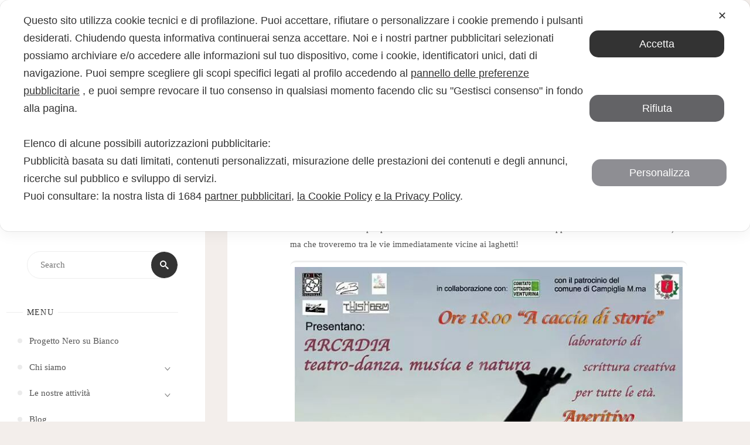

--- FILE ---
content_type: text/html; charset=UTF-8
request_url: https://www.progettonerosubianco.it/workshop-a-caccia-di-storie-ad-arcadia-il-24-luglio/
body_size: 20341
content:
<!DOCTYPE html>
<html lang="it-IT">
<head>
<meta name="viewport" content="width=device-width, user-scalable=yes, initial-scale=1.0">
<meta http-equiv="X-UA-Compatible" content="IE=edge" /><meta charset="UTF-8">
<link rel="profile" href="http://gmpg.org/xfn/11">
<link rel="pingback" href="https://www.progettonerosubianco.it/xmlrpc.php">
<script class="map_advanced_shield" type="text/javascript" data-no-minify="1" data-no-optimize="1" data-no-defer="1" consent-skip-blocker="1" nowprocket data-cfasync="false">
var map_full_config={"config_origin":"myagileprivacy_native","mapx_ga4":0,"map_wl":0,"map_js_basedirectory":"https:\/\/www.progettonerosubianco.it\/wp-content\/plugins\/myagileprivacy\/local-cache\/my-agile-privacy\/","map_lang_code":"it","cookie_reset_timestamp":null,"cookie_api_key_remote_id_map_active":{"googlefonts":"map_cookie_33","gravatar":"map_cookie_400"},"cookie_api_key_remote_id_map_detectable":{"my_agile_pixel_ga":"map_cookie_407","google_tag_manager":"map_cookie_30","stape":"map_cookie_469","akamai":"map_cookie_79","ally_widget":"map_cookie_478","burst_statistics":"map_cookie_479","cloudinary":"map_cookie_446","font_awesome":"map_cookie_385","matomo_cloud":"map_cookie_405","matomo_on_premise":"map_cookie_404","quic_cloud":"map_cookie_435","stripe":"map_cookie_388","tabnav":"map_cookie_480","vimeo":"map_cookie_31","vik_booking":"map_cookie_420","youtube":"map_cookie_25","google_analytics":"map_cookie_15","microsoft_ads":"map_cookie_66","active_campaign_site_tracking":"map_cookie_390","addtoany":"map_cookie_27","adobe_analytics":"map_cookie_86","adobe_fonts":"map_cookie_447","adroll":"map_cookie_96","amazon_advertising":"map_cookie_393","apple_pay":"map_cookie_442","sendinblue":"map_cookie_121","calendly":"map_cookie_403","capterra_badge":"map_cookie_454","capterra_tracking":"map_cookie_455","cleantalk":"map_cookie_461","climate_levels":"map_cookie_433","cloudflare_turnstile":"map_cookie_473","cloudflare_web_analytics":"map_cookie_439","crazyegg":"map_cookie_54","criteo":"map_cookie_9","disqus":"map_cookie_2","elfsight_widget":"map_cookie_476","facebook_messenger":"map_cookie_384","facebook_remarketing":"map_cookie_43","fareharbor":"map_cookie_453","feedaty_widget":"map_cookie_460","getresponse":"map_cookie_163","google_audience_manager_audience_extension":"map_cookie_100","google_adsense":"map_cookie_12","google_maps":"map_cookie_17","google_oauth":"map_cookie_481","google_pay":"map_cookie_443","google_recaptcha":"map_cookie_74","google_translate_widget":"map_cookie_417","hcaptcha":"map_cookie_437","hearthis_widget":"map_cookie_457","hotel_cc":"map_cookie_434","hoteldoor":"map_cookie_471","hotjar":"map_cookie_136","hubspot_analytics":"map_cookie_283","hubspot_crm":"map_cookie_450","jetpack":"map_cookie_392","klaviyo":"map_cookie_463","sitewit":"map_cookie_448","landbot":"map_cookie_431","leadchampion":"map_cookie_472","leadforensics":"map_cookie_440","leadfeeder_tracking":"map_cookie_418","lead_rebel":"map_cookie_449","linkedin_ads":"map_cookie_396","linkedin":"map_cookie_382","livechat":"map_cookie_42","madeep":"map_cookie_413","mailchimp_widget":"map_cookie_317","metricool":"map_cookie_419","microsoft_clarity":"map_cookie_387","monetyzer":"map_cookie_428","google_ads":"map_cookie_29","mr_preno":"map_cookie_414","my_agile_pixel_fbq":"map_cookie_408","my_agile_pixel_tiktok":"map_cookie_409","Nexi":"map_cookie_445","nytroseo":"map_cookie_475","octorate":"map_cookie_412","onesignal":"map_cookie_430","open_street_map":"map_cookie_436","outbrain":"map_cookie_210","pinterest_conversion_tag":"map_cookie_395","plerdy":"map_cookie_464","poinzilla":"map_cookie_465","paypal":"map_cookie_172","shopify_button":"map_cookie_458","linkedin_widget":"map_cookie_6","facebook_like":"map_cookie_3","twitter_widget":"map_cookie_5","pinterest_social_widget":"map_cookie_422","quantcast":"map_cookie_429","tik_tok":"map_cookie_406","rolex":"map_cookie_432","satispay":"map_cookie_444","scalapay_widget":"map_cookie_470","sentry":"map_cookie_438","shinystat":"map_cookie_24","simplybook":"map_cookie_425","sitebehaviour":"map_cookie_466","smartsuppchat":"map_cookie_424","smoobu_widget":"map_cookie_474","snazzy_maps":"map_cookie_423","soundcloud_widget":"map_cookie_401","statcounter":"map_cookie_462","bdow_all":"map_cookie_451","survey_monkey":"map_cookie_158","taboola":"map_cookie_220","tawkto_widget":"map_cookie_150","teads_pixel":"map_cookie_456","tik_tok_analytics":"map_cookie_452","triptease":"map_cookie_399","trustindex_widget":"map_cookie_459","trustpilot_widget":"map_cookie_397","vdo_ai":"map_cookie_441","ve_interactive":"map_cookie_398","visitortracking":"map_cookie_467","localweb_messenger":"map_cookie_410","activecampaign_widget":"map_cookie_415","google_form_widget":"map_cookie_477","widget_instagram":"map_cookie_47","widget_jotform":"map_cookie_164","mailerlite_widget":"map_cookie_416","mapbox":"map_cookie_301","spotify_widget":"map_cookie_308","tidio_chat":"map_cookie_391","wisernotify":"map_cookie_468","wistia":"map_cookie_302","yandex_metrica":"map_cookie_389","zemanta":"map_cookie_427"},"cookie_api_key_remote_id_map_blocked_without_notification":[],"map_cookies_always_allowed":[],"cookie_api_key_friendly_name_map":{"googlefonts":{"desc":"Google Fonts","is_necessary":true},"gravatar":{"desc":"Gravatar","is_necessary":true},"my_agile_pixel_ga":{"desc":"My Agile Pixel &#8211; Google Analytics","is_necessary":true},"google_tag_manager":{"desc":"Google Tag Manager","is_necessary":true},"stape":{"desc":"Stape","is_necessary":true},"akamai":{"desc":"Akamai Content Delivery Network","is_necessary":true},"ally_widget":{"desc":"Ally","is_necessary":true},"burst_statistics":{"desc":"Burst Statistics","is_necessary":true},"cloudinary":{"desc":"Cloudinary","is_necessary":true},"font_awesome":{"desc":"Font Awesome","is_necessary":true},"matomo_cloud":{"desc":"Matomo (Cloud)","is_necessary":true},"matomo_on_premise":{"desc":"Matomo (On Premise)","is_necessary":true},"quic_cloud":{"desc":"QUIC.cloud","is_necessary":true},"stripe":{"desc":"Stripe","is_necessary":true},"tabnav":{"desc":"tabnav","is_necessary":true},"vimeo":{"desc":"Video Vimeo","is_necessary":true},"vik_booking":{"desc":"Vik Booking","is_necessary":true},"youtube":{"desc":"Widget Video YouTube","is_necessary":true},"google_analytics":{"desc":"Google Analytics","is_necessary":true},"microsoft_ads":{"desc":"Microsoft Advertising","is_necessary":true},"active_campaign_site_tracking":{"desc":"ActiveCampaign Site Tracking","is_necessary":true},"addtoany":{"desc":"AddToAny","is_necessary":true},"adobe_analytics":{"desc":"Adobe Analytics","is_necessary":true},"adobe_fonts":{"desc":"Adobe Fonts","is_necessary":true},"adroll":{"desc":"AdRoll","is_necessary":true},"amazon_advertising":{"desc":"Amazon Advertising","is_necessary":true},"apple_pay":{"desc":"Apple Pay","is_necessary":true},"sendinblue":{"desc":"Brevo","is_necessary":true},"calendly":{"desc":"Calendly Widget","is_necessary":true},"capterra_badge":{"desc":"Capterra Badge","is_necessary":true},"capterra_tracking":{"desc":"Capterra Tracking","is_necessary":true},"cleantalk":{"desc":"CleanTalk","is_necessary":true},"climate_levels":{"desc":"Climate Levels","is_necessary":true},"cloudflare_turnstile":{"desc":"Cloudflare Turnstile","is_necessary":true},"cloudflare_web_analytics":{"desc":"Cloudflare Web Analytics","is_necessary":true},"crazyegg":{"desc":"Crazy Egg","is_necessary":true},"criteo":{"desc":"Criteo","is_necessary":true},"disqus":{"desc":"Disqus","is_necessary":true},"elfsight_widget":{"desc":"Elfsight Widget","is_necessary":true},"facebook_messenger":{"desc":"Facebook Messenger Chat","is_necessary":true},"facebook_remarketing":{"desc":"Facebook Remarketing","is_necessary":true},"fareharbor":{"desc":"FareHarbor","is_necessary":true},"feedaty_widget":{"desc":"Feedaty widget","is_necessary":true},"getresponse":{"desc":"GetResponse","is_necessary":true},"google_audience_manager_audience_extension":{"desc":"Google Ad Manager Audience Extension","is_necessary":true},"google_adsense":{"desc":"Google AdSense","is_necessary":true},"google_maps":{"desc":"Google Maps widget","is_necessary":true},"google_oauth":{"desc":"Google OAuth","is_necessary":true},"google_pay":{"desc":"Google Pay","is_necessary":true},"google_recaptcha":{"desc":"Google reCAPTCHA","is_necessary":true},"google_translate_widget":{"desc":"Google Translate Widget","is_necessary":true},"hcaptcha":{"desc":"hCaptcha","is_necessary":true},"hearthis_widget":{"desc":"hearthis.at Widget","is_necessary":true},"hotel_cc":{"desc":"Hotel.cc","is_necessary":true},"hoteldoor":{"desc":"Hoteldoor","is_necessary":true},"hotjar":{"desc":"Hotjar Heat Maps &amp; Recordings","is_necessary":true},"hubspot_analytics":{"desc":"HubSpot Analytics","is_necessary":true},"hubspot_crm":{"desc":"HubSpot CRM","is_necessary":true},"jetpack":{"desc":"Jetpack","is_necessary":true},"klaviyo":{"desc":"Klaviyo","is_necessary":true},"sitewit":{"desc":"Kliken (Sitewit)","is_necessary":true},"landbot":{"desc":"Landbot","is_necessary":true},"leadchampion":{"desc":"Lead Champion","is_necessary":true},"leadforensics":{"desc":"Lead Forensics","is_necessary":true},"leadfeeder_tracking":{"desc":"Leadfeeder Tracking","is_necessary":true},"lead_rebel":{"desc":"leadREBEL","is_necessary":true},"linkedin_ads":{"desc":"LinkedIn Ads","is_necessary":true},"linkedin":{"desc":"LinkedIn Insight Tag","is_necessary":true},"livechat":{"desc":"LiveChat Widget","is_necessary":true},"madeep":{"desc":"Madeep","is_necessary":true},"mailchimp_widget":{"desc":"MailChimp Widget","is_necessary":true},"metricool":{"desc":"Metricool","is_necessary":true},"microsoft_clarity":{"desc":"Microsoft Clarity","is_necessary":true},"monetyzer":{"desc":"Monetyzer","is_necessary":true},"google_ads":{"desc":"Monitoraggio conversioni di Google Ads","is_necessary":true},"mr_preno":{"desc":"Mr PRENO","is_necessary":true},"my_agile_pixel_fbq":{"desc":"My Agile Pixel &#8211; Facebook Remarketing","is_necessary":true},"my_agile_pixel_tiktok":{"desc":"My Agile Pixel &#8211; TikTok Pixel","is_necessary":true},"Nexi":{"desc":"Nexi","is_necessary":true},"nytroseo":{"desc":"Nytro Seo","is_necessary":true},"octorate":{"desc":"Octorate","is_necessary":true},"onesignal":{"desc":"OneSignal","is_necessary":true},"open_street_map":{"desc":"Open Street Map","is_necessary":true},"outbrain":{"desc":"Outbrain","is_necessary":true},"pinterest_conversion_tag":{"desc":"Pinterest Conversion Tag","is_necessary":true},"plerdy":{"desc":"Plerdy","is_necessary":true},"poinzilla":{"desc":"Poinzilla","is_necessary":true},"paypal":{"desc":"Pulsante e widget di PayPal","is_necessary":true},"shopify_button":{"desc":"Pulsante e widget di Shopify","is_necessary":true},"linkedin_widget":{"desc":"Pulsante e widget sociali di Linkedin","is_necessary":true},"facebook_like":{"desc":"Pulsante Mi Piace e widget sociali di Facebook","is_necessary":true},"twitter_widget":{"desc":"Pulsante Tweet e widget sociali di Twitter &#8211; X","is_necessary":true},"pinterest_social_widget":{"desc":"Pulsante \u201cPin it\u201d e widget sociali di Pinterest","is_necessary":true},"quantcast":{"desc":"Quantcast Advertise","is_necessary":true},"tik_tok":{"desc":"Remarketing TikTok","is_necessary":true},"rolex":{"desc":"Rolex","is_necessary":true},"satispay":{"desc":"Satispay","is_necessary":true},"scalapay_widget":{"desc":"Scalapay","is_necessary":true},"sentry":{"desc":"Sentry","is_necessary":true},"shinystat":{"desc":"ShinyStat","is_necessary":true},"simplybook":{"desc":"SimplyBook","is_necessary":true},"sitebehaviour":{"desc":"SiteBehaviour","is_necessary":true},"smartsuppchat":{"desc":"Smartsupp","is_necessary":true},"smoobu_widget":{"desc":"Smoobu","is_necessary":true},"snazzy_maps":{"desc":"Snazzy Maps","is_necessary":true},"soundcloud_widget":{"desc":"SoundCloud Widget","is_necessary":true},"statcounter":{"desc":"Statcounter","is_necessary":true},"bdow_all":{"desc":"SumoMe \/ Bdow","is_necessary":true},"survey_monkey":{"desc":"SurveyMonkey Widget","is_necessary":true},"taboola":{"desc":"Taboola","is_necessary":true},"tawkto_widget":{"desc":"Tawk.to Widget","is_necessary":true},"teads_pixel":{"desc":"Teads Universal Pixel","is_necessary":true},"tik_tok_analytics":{"desc":"TikTok Analytics","is_necessary":true},"triptease":{"desc":"Triptease.io","is_necessary":true},"trustindex_widget":{"desc":"Trustindex widget","is_necessary":true},"trustpilot_widget":{"desc":"TrustPilot widget","is_necessary":true},"vdo_ai":{"desc":"Vdo.ai","is_necessary":true},"ve_interactive":{"desc":"Ve Interactive","is_necessary":true},"visitortracking":{"desc":"VisitorTracking","is_necessary":true},"localweb_messenger":{"desc":"Web Instant Messenger","is_necessary":true},"activecampaign_widget":{"desc":"Widget ActiveCampaign","is_necessary":true},"google_form_widget":{"desc":"Widget Google Form","is_necessary":true},"widget_instagram":{"desc":"Widget Instagram","is_necessary":true},"widget_jotform":{"desc":"Widget JotForm","is_necessary":true},"mailerlite_widget":{"desc":"Widget MailerLite","is_necessary":true},"mapbox":{"desc":"Widget Mapbox","is_necessary":true},"spotify_widget":{"desc":"Widget Spotify","is_necessary":true},"tidio_chat":{"desc":"Widget Tidio Live Chat","is_necessary":true},"wisernotify":{"desc":"Wisernotify","is_necessary":true},"wistia":{"desc":"Wistia","is_necessary":true},"yandex_metrica":{"desc":"Yandex Metrica","is_necessary":true},"zemanta":{"desc":"Zemanta","is_necessary":true}},"cookie_api_key_not_to_block":[],"enforce_youtube_privacy":0,"enforce_youtube_privacy_v2":0,"video_advanced_privacy":1,"manifest_assoc":{"purposes-lv.json":{"filename":"purposes-lv-1.0.22.json","version":"1.0.22"},"cookie-shield.js":{"filename":"cookie-shield-1.3.69.js","version":"1.3.69"},"purposes-sr.json":{"filename":"purposes-sr-1.0.22.json","version":"1.0.22"},"purposes-nl.json":{"filename":"purposes-nl-1.0.22.json","version":"1.0.22"},"common-tr.json":{"filename":"common-tr-1.0.22.json","version":"1.0.22"},"common-no.json":{"filename":"common-no-1.0.22.json","version":"1.0.22"},"purposes-de.json":{"filename":"purposes-de-1.0.22.json","version":"1.0.22"},"purposes-cs.json":{"filename":"purposes-cs-1.0.22.json","version":"1.0.22"},"common-sq.json":{"filename":"common-sq-1.0.22.json","version":"1.0.22"},"common-hr.json":{"filename":"common-hr-1.0.22.json","version":"1.0.22"},"common-bg.json":{"filename":"common-bg-1.0.22.json","version":"1.0.22"},"purposes-bs.json":{"filename":"purposes-bs-1.0.22.json","version":"1.0.22"},"common-sl.json":{"filename":"common-sl-1.0.22.json","version":"1.0.22"},"common-el.json":{"filename":"common-el-1.0.22.json","version":"1.0.22"},"purposes-sv.json":{"filename":"purposes-sv-1.0.22.json","version":"1.0.22"},"purposes-ca.json":{"filename":"purposes-ca-1.0.22.json","version":"1.0.22"},"common-mk.json":{"filename":"common-mk-1.0.22.json","version":"1.0.22"},"common-ro.json":{"filename":"common-ro-1.0.22.json","version":"1.0.22"},"purposes-uk.json":{"filename":"purposes-uk-1.0.22.json","version":"1.0.22"},"purposes-sl.json":{"filename":"purposes-sl-1.0.22.json","version":"1.0.22"},"common-da.json":{"filename":"common-da-1.0.22.json","version":"1.0.22"},"purposes-es.json":{"filename":"purposes-es-1.0.22.json","version":"1.0.22"},"purposes-et.json":{"filename":"purposes-et-1.0.22.json","version":"1.0.22"},"purposes-no.json":{"filename":"purposes-no-1.0.22.json","version":"1.0.22"},"common-it.json":{"filename":"common-it-1.0.22.json","version":"1.0.22"},"purposes-da.json":{"filename":"purposes-da-1.0.22.json","version":"1.0.22"},"common-es.json":{"filename":"common-es-1.0.22.json","version":"1.0.22"},"purposes-hu.json":{"filename":"purposes-hu-1.0.22.json","version":"1.0.22"},"purposes-pl.json":{"filename":"purposes-pl-1.0.22.json","version":"1.0.22"},"purposes-el.json":{"filename":"purposes-el-1.0.22.json","version":"1.0.22"},"MyAgilePrivacyIabTCF.js":{"filename":"MyAgilePrivacyIabTCF-1.0.22.js","version":"1.0.22"},"common-nl.json":{"filename":"common-nl-1.0.22.json","version":"1.0.22"},"purposes-fi.json":{"filename":"purposes-fi-1.0.22.json","version":"1.0.22"},"common-en.json":{"filename":"common-en-1.0.22.json","version":"1.0.22"},"purposes-pt.json":{"filename":"purposes-pt-1.0.22.json","version":"1.0.22"},"common-fi.json":{"filename":"common-fi-1.0.22.json","version":"1.0.22"},"common-sr.json":{"filename":"common-sr-1.0.22.json","version":"1.0.22"},"common-et.json":{"filename":"common-et-1.0.22.json","version":"1.0.22"},"common-pl.json":{"filename":"common-pl-1.0.22.json","version":"1.0.22"},"purposes-sq.json":{"filename":"purposes-sq-1.0.22.json","version":"1.0.22"},"common-cs.json":{"filename":"common-cs-1.0.22.json","version":"1.0.22"},"common-pt.json":{"filename":"common-pt-1.0.22.json","version":"1.0.22"},"common-hu.json":{"filename":"common-hu-1.0.22.json","version":"1.0.22"},"common-lv.json":{"filename":"common-lv-1.0.22.json","version":"1.0.22"},"vendor-list.json":{"filename":"vendor-list-1.0.22.json","version":"1.0.22"},"purposes-ro.json":{"filename":"purposes-ro-1.0.22.json","version":"1.0.22"},"common-sk.json":{"filename":"common-sk-1.0.22.json","version":"1.0.22"},"purposes-tr.json":{"filename":"purposes-tr-1.0.22.json","version":"1.0.22"},"common-bs.json":{"filename":"common-bs-1.0.22.json","version":"1.0.22"},"purposes-bg.json":{"filename":"purposes-bg-1.0.22.json","version":"1.0.22"},"purposes-hr.json":{"filename":"purposes-hr-1.0.22.json","version":"1.0.22"},"common-sv.json":{"filename":"common-sv-1.0.22.json","version":"1.0.22"},"googleVendors.json":{"filename":"googleVendors-1.0.22.json","version":"1.0.22"},"common-uk.json":{"filename":"common-uk-1.0.22.json","version":"1.0.22"},"purposes-ru.json":{"filename":"purposes-ru-1.0.22.json","version":"1.0.22"},"purposes-lt.json":{"filename":"purposes-lt-1.0.22.json","version":"1.0.22"},"common-lt.json":{"filename":"common-lt-1.0.22.json","version":"1.0.22"},"common-ru.json":{"filename":"common-ru-1.0.22.json","version":"1.0.22"},"purposes-en.json":{"filename":"purposes-en-1.0.22.json","version":"1.0.22"},"common-ca.json":{"filename":"common-ca-1.0.22.json","version":"1.0.22"},"purposes-mk.json":{"filename":"purposes-mk-1.0.22.json","version":"1.0.22"},"common-de.json":{"filename":"common-de-1.0.22.json","version":"1.0.22"},"purposes-fr.json":{"filename":"purposes-fr-1.0.22.json","version":"1.0.22"},"common-fr.json":{"filename":"common-fr-1.0.22.json","version":"1.0.22"},"purposes-sk.json":{"filename":"purposes-sk-1.0.22.json","version":"1.0.22"},"purposes-it.json":{"filename":"purposes-it-1.0.22.json","version":"1.0.22"}},"js_shield_url":"https:\/\/www.progettonerosubianco.it\/wp-content\/plugins\/myagileprivacy\/local-cache\/my-agile-privacy\/cookie-shield-1.3.69.js","main_frontend_js":"https:\/\/www.progettonerosubianco.it\/wp-content\/plugins\/myagileprivacy\/frontend\/js\/plain\/my-agile-privacy-frontend.min.js","frontend_css":["https:\/\/www.progettonerosubianco.it\/wp-content\/plugins\/myagileprivacy\/frontend\/css\/my-agile-privacy-reset.min.css","https:\/\/www.progettonerosubianco.it\/wp-content\/plugins\/myagileprivacy\/frontend\/css\/animate.min.css","https:\/\/www.progettonerosubianco.it\/wp-content\/plugins\/myagileprivacy\/frontend\/css\/my-agile-privacy-frontend.min.css"],"load_iab_tcf":true,"iab_tcf_script_url":"https:\/\/www.progettonerosubianco.it\/wp-content\/plugins\/myagileprivacy\/local-cache\/my-agile-privacy\/MyAgilePrivacyIabTCF-1.0.22.js","enable_microsoft_cmode":null,"cmode_microsoft_default_consent_obj":null,"enable_clarity_cmode":null,"cmode_clarity_default_consent_obj":null,"enable_cmode_v2":null,"cmode_v2_implementation_type":null,"enable_cmode_url_passthrough":null,"cmode_v2_forced_off_ga4_advanced":null,"cmode_v2_default_consent_obj":null,"cmode_v2_js_on_error":true,"shield_added_pattern":{"js_patterns_src":[]},"early_gcmode":true,"frontend_regulation":"opt-in"};

</script>
<script class="map_advanced_shield" type="text/javascript" src="https://www.progettonerosubianco.it/wp-content/plugins/myagileprivacy/local-cache/my-agile-privacy/cookie-shield-1.3.69.js" data-no-minify="1" data-no-optimize="1" data-no-defer="1" consent-skip-blocker="1" nowprocket data-cfasync="false"></script>
<script class="map_iab_tcf" type="text/javascript" src="https://www.progettonerosubianco.it/wp-content/plugins/myagileprivacy/local-cache/my-agile-privacy/MyAgilePrivacyIabTCF-1.0.22.js" data-no-minify="1" data-no-optimize="1" data-no-defer="1" consent-skip-blocker="1" nowprocket data-cfasync="false"></script>
<meta name='robots' content='index, follow, max-image-preview:large, max-snippet:-1, max-video-preview:-1' />

	<!-- This site is optimized with the Yoast SEO plugin v21.5 - https://yoast.com/wordpress/plugins/seo/ -->
	<title>Workshop &quot;A caccia di storie&quot; ad Arcadia il 24 luglio - Progetto Nero su Bianco</title>
	<link rel="canonical" href="https://www.progettonerosubianco.it/workshop-a-caccia-di-storie-ad-arcadia-il-24-luglio/" />
	<meta property="og:locale" content="it_IT" />
	<meta property="og:type" content="article" />
	<meta property="og:title" content="Workshop &quot;A caccia di storie&quot; ad Arcadia il 24 luglio - Progetto Nero su Bianco" />
	<meta property="og:description" content="Giovedi 24 luglio, ai laghetti di Tufaia di Venturina Terme (LI), ci aspetta Arcadia, una serata di cibo, danza e musica che si aprirà nel tardo pomeriggio con un laboratorio di scrittura creativa dal titolo &#8220;A caccia di storie&#8221; a cura di Nero su Bianco. Possono partecipare bambini, ragazzi e &hellip;" />
	<meta property="og:url" content="https://www.progettonerosubianco.it/workshop-a-caccia-di-storie-ad-arcadia-il-24-luglio/" />
	<meta property="og:site_name" content="Progetto Nero su Bianco" />
	<meta property="article:published_time" content="2014-07-18T15:51:34+00:00" />
	<meta property="article:modified_time" content="2017-01-29T16:26:38+00:00" />
	<meta property="og:image" content="https://www.progettonerosubianco.it/wp-content/uploads/2017/01/2.png" />
	<meta property="og:image:width" content="1000" />
	<meta property="og:image:height" content="100" />
	<meta property="og:image:type" content="image/png" />
	<meta name="author" content="Irene Di Natale" />
	<meta name="twitter:card" content="summary_large_image" />
	<meta name="twitter:label1" content="Scritto da" />
	<meta name="twitter:data1" content="Irene Di Natale" />
	<meta name="twitter:label2" content="Tempo di lettura stimato" />
	<meta name="twitter:data2" content="1 minuto" />
	<script type="application/ld+json" class="yoast-schema-graph">{"@context":"https://schema.org","@graph":[{"@type":"WebPage","@id":"https://www.progettonerosubianco.it/workshop-a-caccia-di-storie-ad-arcadia-il-24-luglio/","url":"https://www.progettonerosubianco.it/workshop-a-caccia-di-storie-ad-arcadia-il-24-luglio/","name":"Workshop \"A caccia di storie\" ad Arcadia il 24 luglio - Progetto Nero su Bianco","isPartOf":{"@id":"https://www.progettonerosubianco.it/#website"},"primaryImageOfPage":{"@id":"https://www.progettonerosubianco.it/workshop-a-caccia-di-storie-ad-arcadia-il-24-luglio/#primaryimage"},"image":{"@id":"https://www.progettonerosubianco.it/workshop-a-caccia-di-storie-ad-arcadia-il-24-luglio/#primaryimage"},"thumbnailUrl":"https://www.progettonerosubianco.it/wp-content/uploads/2017/01/2.png","datePublished":"2014-07-18T15:51:34+00:00","dateModified":"2017-01-29T16:26:38+00:00","author":{"@id":"https://www.progettonerosubianco.it/#/schema/person/450b2dfff13cc1fb322f472662d01091"},"breadcrumb":{"@id":"https://www.progettonerosubianco.it/workshop-a-caccia-di-storie-ad-arcadia-il-24-luglio/#breadcrumb"},"inLanguage":"it-IT","potentialAction":[{"@type":"ReadAction","target":["https://www.progettonerosubianco.it/workshop-a-caccia-di-storie-ad-arcadia-il-24-luglio/"]}]},{"@type":"ImageObject","inLanguage":"it-IT","@id":"https://www.progettonerosubianco.it/workshop-a-caccia-di-storie-ad-arcadia-il-24-luglio/#primaryimage","url":"https://www.progettonerosubianco.it/wp-content/uploads/2017/01/2.png","contentUrl":"https://www.progettonerosubianco.it/wp-content/uploads/2017/01/2.png","width":1000,"height":100},{"@type":"BreadcrumbList","@id":"https://www.progettonerosubianco.it/workshop-a-caccia-di-storie-ad-arcadia-il-24-luglio/#breadcrumb","itemListElement":[{"@type":"ListItem","position":1,"name":"Home","item":"https://www.progettonerosubianco.it/"},{"@type":"ListItem","position":2,"name":"Blog","item":"https://www.progettonerosubianco.it/blog/"},{"@type":"ListItem","position":3,"name":"Workshop &#8220;A caccia di storie&#8221; ad Arcadia il 24 luglio"}]},{"@type":"WebSite","@id":"https://www.progettonerosubianco.it/#website","url":"https://www.progettonerosubianco.it/","name":"Progetto Nero su Bianco","description":"Scuola di scrittura e creatività","potentialAction":[{"@type":"SearchAction","target":{"@type":"EntryPoint","urlTemplate":"https://www.progettonerosubianco.it/?s={search_term_string}"},"query-input":"required name=search_term_string"}],"inLanguage":"it-IT"},{"@type":"Person","@id":"https://www.progettonerosubianco.it/#/schema/person/450b2dfff13cc1fb322f472662d01091","name":"Irene Di Natale","image":{"@type":"ImageObject","inLanguage":"it-IT","@id":"https://www.progettonerosubianco.it/#/schema/person/image/","url":"https://secure.gravatar.com/avatar/af2f609485a0ee8535195b68d8150c8a?s=96&d=identicon&r=g","contentUrl":"https://secure.gravatar.com/avatar/af2f609485a0ee8535195b68d8150c8a?s=96&d=identicon&r=g","caption":"Irene Di Natale"},"sameAs":["http://progettonerosubianco.it"],"url":"https://www.progettonerosubianco.it/author/irene-monkey/"}]}</script>
	<!-- / Yoast SEO plugin. -->


<link rel='dns-prefetch' href='//fonts.googleapis.com' />
<link rel="alternate" type="application/rss+xml" title="Progetto Nero su Bianco &raquo; Feed" href="https://www.progettonerosubianco.it/feed/" />
<link rel="alternate" type="application/rss+xml" title="Progetto Nero su Bianco &raquo; Feed dei commenti" href="https://www.progettonerosubianco.it/comments/feed/" />
<link rel="alternate" type="application/rss+xml" title="Progetto Nero su Bianco &raquo; Workshop &#8220;A caccia di storie&#8221; ad Arcadia il 24 luglio Feed dei commenti" href="https://www.progettonerosubianco.it/workshop-a-caccia-di-storie-ad-arcadia-il-24-luglio/feed/" />
<script>
window._wpemojiSettings = {"baseUrl":"https:\/\/s.w.org\/images\/core\/emoji\/14.0.0\/72x72\/","ext":".png","svgUrl":"https:\/\/s.w.org\/images\/core\/emoji\/14.0.0\/svg\/","svgExt":".svg","source":{"concatemoji":"https:\/\/www.progettonerosubianco.it\/wp-includes\/js\/wp-emoji-release.min.js?ver=6.3.7"}};
/*! This file is auto-generated */
!function(i,n){var o,s,e;function c(e){try{var t={supportTests:e,timestamp:(new Date).valueOf()};sessionStorage.setItem(o,JSON.stringify(t))}catch(e){}}function p(e,t,n){e.clearRect(0,0,e.canvas.width,e.canvas.height),e.fillText(t,0,0);var t=new Uint32Array(e.getImageData(0,0,e.canvas.width,e.canvas.height).data),r=(e.clearRect(0,0,e.canvas.width,e.canvas.height),e.fillText(n,0,0),new Uint32Array(e.getImageData(0,0,e.canvas.width,e.canvas.height).data));return t.every(function(e,t){return e===r[t]})}function u(e,t,n){switch(t){case"flag":return n(e,"\ud83c\udff3\ufe0f\u200d\u26a7\ufe0f","\ud83c\udff3\ufe0f\u200b\u26a7\ufe0f")?!1:!n(e,"\ud83c\uddfa\ud83c\uddf3","\ud83c\uddfa\u200b\ud83c\uddf3")&&!n(e,"\ud83c\udff4\udb40\udc67\udb40\udc62\udb40\udc65\udb40\udc6e\udb40\udc67\udb40\udc7f","\ud83c\udff4\u200b\udb40\udc67\u200b\udb40\udc62\u200b\udb40\udc65\u200b\udb40\udc6e\u200b\udb40\udc67\u200b\udb40\udc7f");case"emoji":return!n(e,"\ud83e\udef1\ud83c\udffb\u200d\ud83e\udef2\ud83c\udfff","\ud83e\udef1\ud83c\udffb\u200b\ud83e\udef2\ud83c\udfff")}return!1}function f(e,t,n){var r="undefined"!=typeof WorkerGlobalScope&&self instanceof WorkerGlobalScope?new OffscreenCanvas(300,150):i.createElement("canvas"),a=r.getContext("2d",{willReadFrequently:!0}),o=(a.textBaseline="top",a.font="600 32px Arial",{});return e.forEach(function(e){o[e]=t(a,e,n)}),o}function t(e){var t=i.createElement("script");t.src=e,t.defer=!0,i.head.appendChild(t)}"undefined"!=typeof Promise&&(o="wpEmojiSettingsSupports",s=["flag","emoji"],n.supports={everything:!0,everythingExceptFlag:!0},e=new Promise(function(e){i.addEventListener("DOMContentLoaded",e,{once:!0})}),new Promise(function(t){var n=function(){try{var e=JSON.parse(sessionStorage.getItem(o));if("object"==typeof e&&"number"==typeof e.timestamp&&(new Date).valueOf()<e.timestamp+604800&&"object"==typeof e.supportTests)return e.supportTests}catch(e){}return null}();if(!n){if("undefined"!=typeof Worker&&"undefined"!=typeof OffscreenCanvas&&"undefined"!=typeof URL&&URL.createObjectURL&&"undefined"!=typeof Blob)try{var e="postMessage("+f.toString()+"("+[JSON.stringify(s),u.toString(),p.toString()].join(",")+"));",r=new Blob([e],{type:"text/javascript"}),a=new Worker(URL.createObjectURL(r),{name:"wpTestEmojiSupports"});return void(a.onmessage=function(e){c(n=e.data),a.terminate(),t(n)})}catch(e){}c(n=f(s,u,p))}t(n)}).then(function(e){for(var t in e)n.supports[t]=e[t],n.supports.everything=n.supports.everything&&n.supports[t],"flag"!==t&&(n.supports.everythingExceptFlag=n.supports.everythingExceptFlag&&n.supports[t]);n.supports.everythingExceptFlag=n.supports.everythingExceptFlag&&!n.supports.flag,n.DOMReady=!1,n.readyCallback=function(){n.DOMReady=!0}}).then(function(){return e}).then(function(){var e;n.supports.everything||(n.readyCallback(),(e=n.source||{}).concatemoji?t(e.concatemoji):e.wpemoji&&e.twemoji&&(t(e.twemoji),t(e.wpemoji)))}))}((window,document),window._wpemojiSettings);
</script>
<style>
img.wp-smiley,
img.emoji {
	display: inline !important;
	border: none !important;
	box-shadow: none !important;
	height: 1em !important;
	width: 1em !important;
	margin: 0 0.07em !important;
	vertical-align: -0.1em !important;
	background: none !important;
	padding: 0 !important;
}
</style>
	<link rel='stylesheet' id='my-agile-privacy-reset-css' href='https://www.progettonerosubianco.it/wp-content/plugins/myagileprivacy/frontend/css/my-agile-privacy-reset.min.css?ver=3.2.5' media='all' />
<link rel='stylesheet' id='my-agile-privacy-animate-css' href='https://www.progettonerosubianco.it/wp-content/plugins/myagileprivacy/frontend/css/animate.min.css?ver=3.2.5' media='all' />
<link rel='stylesheet' id='my-agile-privacy-css' href='https://www.progettonerosubianco.it/wp-content/plugins/myagileprivacy/frontend/css/my-agile-privacy-frontend.min.css?ver=3.2.5' media='all' />
<link rel='stylesheet' id='wp-block-library-css' href='https://www.progettonerosubianco.it/wp-includes/css/dist/block-library/style.min.css?ver=6.3.7' media='all' />
<style id='classic-theme-styles-inline-css'>
/*! This file is auto-generated */
.wp-block-button__link{color:#fff;background-color:#32373c;border-radius:9999px;box-shadow:none;text-decoration:none;padding:calc(.667em + 2px) calc(1.333em + 2px);font-size:1.125em}.wp-block-file__button{background:#32373c;color:#fff;text-decoration:none}
</style>
<style id='global-styles-inline-css'>
body{--wp--preset--color--black: #000000;--wp--preset--color--cyan-bluish-gray: #abb8c3;--wp--preset--color--white: #ffffff;--wp--preset--color--pale-pink: #f78da7;--wp--preset--color--vivid-red: #cf2e2e;--wp--preset--color--luminous-vivid-orange: #ff6900;--wp--preset--color--luminous-vivid-amber: #fcb900;--wp--preset--color--light-green-cyan: #7bdcb5;--wp--preset--color--vivid-green-cyan: #00d084;--wp--preset--color--pale-cyan-blue: #8ed1fc;--wp--preset--color--vivid-cyan-blue: #0693e3;--wp--preset--color--vivid-purple: #9b51e0;--wp--preset--color--accent-1: #333;--wp--preset--color--accent-2: #333333;--wp--preset--color--sitetext: #555;--wp--preset--color--sitebg: #fff;--wp--preset--gradient--vivid-cyan-blue-to-vivid-purple: linear-gradient(135deg,rgba(6,147,227,1) 0%,rgb(155,81,224) 100%);--wp--preset--gradient--light-green-cyan-to-vivid-green-cyan: linear-gradient(135deg,rgb(122,220,180) 0%,rgb(0,208,130) 100%);--wp--preset--gradient--luminous-vivid-amber-to-luminous-vivid-orange: linear-gradient(135deg,rgba(252,185,0,1) 0%,rgba(255,105,0,1) 100%);--wp--preset--gradient--luminous-vivid-orange-to-vivid-red: linear-gradient(135deg,rgba(255,105,0,1) 0%,rgb(207,46,46) 100%);--wp--preset--gradient--very-light-gray-to-cyan-bluish-gray: linear-gradient(135deg,rgb(238,238,238) 0%,rgb(169,184,195) 100%);--wp--preset--gradient--cool-to-warm-spectrum: linear-gradient(135deg,rgb(74,234,220) 0%,rgb(151,120,209) 20%,rgb(207,42,186) 40%,rgb(238,44,130) 60%,rgb(251,105,98) 80%,rgb(254,248,76) 100%);--wp--preset--gradient--blush-light-purple: linear-gradient(135deg,rgb(255,206,236) 0%,rgb(152,150,240) 100%);--wp--preset--gradient--blush-bordeaux: linear-gradient(135deg,rgb(254,205,165) 0%,rgb(254,45,45) 50%,rgb(107,0,62) 100%);--wp--preset--gradient--luminous-dusk: linear-gradient(135deg,rgb(255,203,112) 0%,rgb(199,81,192) 50%,rgb(65,88,208) 100%);--wp--preset--gradient--pale-ocean: linear-gradient(135deg,rgb(255,245,203) 0%,rgb(182,227,212) 50%,rgb(51,167,181) 100%);--wp--preset--gradient--electric-grass: linear-gradient(135deg,rgb(202,248,128) 0%,rgb(113,206,126) 100%);--wp--preset--gradient--midnight: linear-gradient(135deg,rgb(2,3,129) 0%,rgb(40,116,252) 100%);--wp--preset--font-size--small: 10px;--wp--preset--font-size--medium: 20px;--wp--preset--font-size--large: 25px;--wp--preset--font-size--x-large: 42px;--wp--preset--font-size--normal: 16px;--wp--preset--font-size--larger: 40px;--wp--preset--spacing--20: 0.44rem;--wp--preset--spacing--30: 0.67rem;--wp--preset--spacing--40: 1rem;--wp--preset--spacing--50: 1.5rem;--wp--preset--spacing--60: 2.25rem;--wp--preset--spacing--70: 3.38rem;--wp--preset--spacing--80: 5.06rem;--wp--preset--shadow--natural: 6px 6px 9px rgba(0, 0, 0, 0.2);--wp--preset--shadow--deep: 12px 12px 50px rgba(0, 0, 0, 0.4);--wp--preset--shadow--sharp: 6px 6px 0px rgba(0, 0, 0, 0.2);--wp--preset--shadow--outlined: 6px 6px 0px -3px rgba(255, 255, 255, 1), 6px 6px rgba(0, 0, 0, 1);--wp--preset--shadow--crisp: 6px 6px 0px rgba(0, 0, 0, 1);}:where(.is-layout-flex){gap: 0.5em;}:where(.is-layout-grid){gap: 0.5em;}body .is-layout-flow > .alignleft{float: left;margin-inline-start: 0;margin-inline-end: 2em;}body .is-layout-flow > .alignright{float: right;margin-inline-start: 2em;margin-inline-end: 0;}body .is-layout-flow > .aligncenter{margin-left: auto !important;margin-right: auto !important;}body .is-layout-constrained > .alignleft{float: left;margin-inline-start: 0;margin-inline-end: 2em;}body .is-layout-constrained > .alignright{float: right;margin-inline-start: 2em;margin-inline-end: 0;}body .is-layout-constrained > .aligncenter{margin-left: auto !important;margin-right: auto !important;}body .is-layout-constrained > :where(:not(.alignleft):not(.alignright):not(.alignfull)){max-width: var(--wp--style--global--content-size);margin-left: auto !important;margin-right: auto !important;}body .is-layout-constrained > .alignwide{max-width: var(--wp--style--global--wide-size);}body .is-layout-flex{display: flex;}body .is-layout-flex{flex-wrap: wrap;align-items: center;}body .is-layout-flex > *{margin: 0;}body .is-layout-grid{display: grid;}body .is-layout-grid > *{margin: 0;}:where(.wp-block-columns.is-layout-flex){gap: 2em;}:where(.wp-block-columns.is-layout-grid){gap: 2em;}:where(.wp-block-post-template.is-layout-flex){gap: 1.25em;}:where(.wp-block-post-template.is-layout-grid){gap: 1.25em;}.has-black-color{color: var(--wp--preset--color--black) !important;}.has-cyan-bluish-gray-color{color: var(--wp--preset--color--cyan-bluish-gray) !important;}.has-white-color{color: var(--wp--preset--color--white) !important;}.has-pale-pink-color{color: var(--wp--preset--color--pale-pink) !important;}.has-vivid-red-color{color: var(--wp--preset--color--vivid-red) !important;}.has-luminous-vivid-orange-color{color: var(--wp--preset--color--luminous-vivid-orange) !important;}.has-luminous-vivid-amber-color{color: var(--wp--preset--color--luminous-vivid-amber) !important;}.has-light-green-cyan-color{color: var(--wp--preset--color--light-green-cyan) !important;}.has-vivid-green-cyan-color{color: var(--wp--preset--color--vivid-green-cyan) !important;}.has-pale-cyan-blue-color{color: var(--wp--preset--color--pale-cyan-blue) !important;}.has-vivid-cyan-blue-color{color: var(--wp--preset--color--vivid-cyan-blue) !important;}.has-vivid-purple-color{color: var(--wp--preset--color--vivid-purple) !important;}.has-black-background-color{background-color: var(--wp--preset--color--black) !important;}.has-cyan-bluish-gray-background-color{background-color: var(--wp--preset--color--cyan-bluish-gray) !important;}.has-white-background-color{background-color: var(--wp--preset--color--white) !important;}.has-pale-pink-background-color{background-color: var(--wp--preset--color--pale-pink) !important;}.has-vivid-red-background-color{background-color: var(--wp--preset--color--vivid-red) !important;}.has-luminous-vivid-orange-background-color{background-color: var(--wp--preset--color--luminous-vivid-orange) !important;}.has-luminous-vivid-amber-background-color{background-color: var(--wp--preset--color--luminous-vivid-amber) !important;}.has-light-green-cyan-background-color{background-color: var(--wp--preset--color--light-green-cyan) !important;}.has-vivid-green-cyan-background-color{background-color: var(--wp--preset--color--vivid-green-cyan) !important;}.has-pale-cyan-blue-background-color{background-color: var(--wp--preset--color--pale-cyan-blue) !important;}.has-vivid-cyan-blue-background-color{background-color: var(--wp--preset--color--vivid-cyan-blue) !important;}.has-vivid-purple-background-color{background-color: var(--wp--preset--color--vivid-purple) !important;}.has-black-border-color{border-color: var(--wp--preset--color--black) !important;}.has-cyan-bluish-gray-border-color{border-color: var(--wp--preset--color--cyan-bluish-gray) !important;}.has-white-border-color{border-color: var(--wp--preset--color--white) !important;}.has-pale-pink-border-color{border-color: var(--wp--preset--color--pale-pink) !important;}.has-vivid-red-border-color{border-color: var(--wp--preset--color--vivid-red) !important;}.has-luminous-vivid-orange-border-color{border-color: var(--wp--preset--color--luminous-vivid-orange) !important;}.has-luminous-vivid-amber-border-color{border-color: var(--wp--preset--color--luminous-vivid-amber) !important;}.has-light-green-cyan-border-color{border-color: var(--wp--preset--color--light-green-cyan) !important;}.has-vivid-green-cyan-border-color{border-color: var(--wp--preset--color--vivid-green-cyan) !important;}.has-pale-cyan-blue-border-color{border-color: var(--wp--preset--color--pale-cyan-blue) !important;}.has-vivid-cyan-blue-border-color{border-color: var(--wp--preset--color--vivid-cyan-blue) !important;}.has-vivid-purple-border-color{border-color: var(--wp--preset--color--vivid-purple) !important;}.has-vivid-cyan-blue-to-vivid-purple-gradient-background{background: var(--wp--preset--gradient--vivid-cyan-blue-to-vivid-purple) !important;}.has-light-green-cyan-to-vivid-green-cyan-gradient-background{background: var(--wp--preset--gradient--light-green-cyan-to-vivid-green-cyan) !important;}.has-luminous-vivid-amber-to-luminous-vivid-orange-gradient-background{background: var(--wp--preset--gradient--luminous-vivid-amber-to-luminous-vivid-orange) !important;}.has-luminous-vivid-orange-to-vivid-red-gradient-background{background: var(--wp--preset--gradient--luminous-vivid-orange-to-vivid-red) !important;}.has-very-light-gray-to-cyan-bluish-gray-gradient-background{background: var(--wp--preset--gradient--very-light-gray-to-cyan-bluish-gray) !important;}.has-cool-to-warm-spectrum-gradient-background{background: var(--wp--preset--gradient--cool-to-warm-spectrum) !important;}.has-blush-light-purple-gradient-background{background: var(--wp--preset--gradient--blush-light-purple) !important;}.has-blush-bordeaux-gradient-background{background: var(--wp--preset--gradient--blush-bordeaux) !important;}.has-luminous-dusk-gradient-background{background: var(--wp--preset--gradient--luminous-dusk) !important;}.has-pale-ocean-gradient-background{background: var(--wp--preset--gradient--pale-ocean) !important;}.has-electric-grass-gradient-background{background: var(--wp--preset--gradient--electric-grass) !important;}.has-midnight-gradient-background{background: var(--wp--preset--gradient--midnight) !important;}.has-small-font-size{font-size: var(--wp--preset--font-size--small) !important;}.has-medium-font-size{font-size: var(--wp--preset--font-size--medium) !important;}.has-large-font-size{font-size: var(--wp--preset--font-size--large) !important;}.has-x-large-font-size{font-size: var(--wp--preset--font-size--x-large) !important;}
.wp-block-navigation a:where(:not(.wp-element-button)){color: inherit;}
:where(.wp-block-post-template.is-layout-flex){gap: 1.25em;}:where(.wp-block-post-template.is-layout-grid){gap: 1.25em;}
:where(.wp-block-columns.is-layout-flex){gap: 2em;}:where(.wp-block-columns.is-layout-grid){gap: 2em;}
.wp-block-pullquote{font-size: 1.5em;line-height: 1.6;}
</style>
<link rel='stylesheet' id='wc-shortcodes-style-css' href='https://www.progettonerosubianco.it/wp-content/plugins/wc-shortcodes/public/assets/css/style.css?ver=3.46' media='all' />
<link rel='stylesheet' id='verbosa-themefonts-css' href='https://www.progettonerosubianco.it/wp-content/themes/verbosa/resources/fonts/fontfaces.css?ver=1.2.2' media='all' />
<link rel='stylesheet' id='verbosa-googlefonts-css' href='' media='all' class=" my_agile_privacy_activate autoscan_mode css_href_blocked map_blocked_content" unblocked_href="//fonts.googleapis.com/css?family=Merriweather%3A%7CJosefin+Sans%3A%7CLato%3A%7CMerriweather%3A100%2C200%2C300%2C400%2C500%2C600%2C700%2C800%2C900%7CJosefin+Sans%3A300%7CLato%3A300%7CMerriweather%3A400%7CLato%3A400&#038;ver=1.2.2" data-cookie-api-key="googlefonts" data-friendly_name="Google Fonts" />
<link rel='stylesheet' id='verbosa-main-css' href='https://www.progettonerosubianco.it/wp-content/themes/verbosa/style.css?ver=1.2.2' media='all' />
<style id='verbosa-main-inline-css'>
 #content, #colophon-inside { max-width: 1440px; } #sidebar { width: 350px; } #container.two-columns-left .main, #container.two-columns-right .main { width: calc(97% - 350px); } #container.two-columns-left #sidebar-back, #container.two-columns-right #sidebar-back { width: calc( 50% - 370px); min-width: 350px;} html { font-family: Merriweather; font-size: 16px; font-weight: 400; line-height: 1.8; } #site-title { font-family: Josefin Sans; font-size: 200%; font-weight: 300; } #site-description { font-family: Lato; font-size: 110%; font-weight: 300; } #access ul li a { font-family: Merriweather; font-size: 100%; font-weight: 400; } #mobile-menu ul li a { font-family: Merriweather; } .widget-title { font-family: Lato; font-size: 90%; font-weight: 400; } .widget-container { font-family: Merriweather; font-size: 100%; font-weight: 400; } .entry-title, #reply-title { font-family: Merriweather; color: #333; font-size: 130%; font-weight: 400;} h1 { font-size: 2.76em; } h2 { font-size: 2.4em; } h3 { font-size: 2.04em; } h4 { font-size: 1.68em; } h5 { font-size: 1.32em; } h6 { font-size: 0.96em; } h1, h2, h3, h4, h5, h6 { font-family: Merriweather; font-weight: 400; } body { color: #555; background-color: #F3EEEB; } #site-title a, #access li { color: #333; } #site-description { color: #AEAEAE; } #access a, #access .dropdown-toggle, #mobile-menu a, #mobile-menu .dropdown-toggle { color: #555; } #access a:hover, #mobile-menu a:hover { color: #62a0d6; } #access li a span:before { background-color: #cccccc; } #access li:hover > a:before { background-color: #62a0d6; } .dropdown-toggle:hover:after { border-color: #AEAEAE;} .searchform:before { background-color: #333333; color: #fff;} #colophon .searchform:before { color: #fff; } article.hentry, .main > div:not(#content-masonry), .comment-header, .main > header, .main > nav#nav-below, .pagination span, .pagination a, #nav-old-below, .content-widget { background-color: #fff; } #sidebar-back, #sidebar, nav#mobile-menu { background-color: #fff; } .pagination a:hover, .pagination span:hover { border-color: #AEAEAE;} #breadcrumbs-container { background-color: #fff;} #colophon { background-color: #fff; } span.entry-format i { color: #AEAEAE; border-color: #AEAEAE;} span.entry-format i:hover { color: #333333; } .entry-format > i:before { color: #AEAEAE;} .entry-content blockquote::before, .entry-content blockquote::after { color: rgba(85,85,85,0.1); } a { color: #333; } a:hover, .entry-meta span a:hover, .widget-title span, .comments-link a:hover { color: #333333; } .entry-meta a { background-image: linear-gradient(to bottom, #333333 0%, #333333 100%);} .entry-title a { background-image: linear-gradient(to bottom, #333 0%, #333 100%);} .author-info .author-avatar img { border-color: #eeeeee; background-color: #fff ;} #footer a, .page-title strong { color: #333; } #footer a:hover { color: #333333; } .socials a { border-color: #333;} .socials a:before { color: #333; } .socials a:after { background-color: #333333; } #commentform { } #toTop .icon-back2top:before { color: #333; } #toTop:hover .icon-back2top:before { color: #333333; } .page-link a:hover { background: #333333; color: #F3EEEB; } .page-link > span > em { background-color: #eeeeee; } .verbosa-caption-one .main .wp-caption .wp-caption-text { border-color: #eeeeee; } .verbosa-caption-two .main .wp-caption .wp-caption-text { background-color: #f5f5f5; } .verbosa-image-one .entry-content img[class*="align"], .verbosa-image-one .entry-summary img[class*="align"], .verbosa-image-two .entry-content img[class*='align'], .verbosa-image-two .entry-summary img[class*='align'] { border-color: #eeeeee; } .verbosa-image-five .entry-content img[class*='align'], .verbosa-image-five .entry-summary img[class*='align'] { border-color: #333333; } /* diffs */ #sidebar .searchform { border-color: #eeeeee; } #colophon .searchform { border-color: #eeeeee; } .main .searchform { border-color: #eeeeee; background-color: #fff;} .searchform .searchsubmit { color: #AEAEAE;} .socials a:after { color: #fff;} #breadcrumbs-nav .icon-angle-right::before, .entry-meta span, .entry-meta span a, .entry-utility span, .entry-meta time, .comment-meta a, .entry-meta .icon-metas:before, a.continue-reading-link { color: #AEAEAE; font-size: 90%; font-weight: 400; } .entry-meta span, .entry-meta span a, .entry-utility span, .entry-meta time, .comment-meta a, a.continue-reading-link { font-family: Lato; } a.continue-reading-link { background-color: #333333; color: #fff; } a.continue-reading-link:hover { background-color: #333; } .comment-form > p:before { color: #AEAEAE; } .comment-form > p:hover:before { color: #333333; } code, #nav-below .nav-previous a:before, #nav-below .nav-next a:before { background-color: #eeeeee; } #nav-below .nav-previous a:hover:before, #nav-below .nav-next a:hover:before { background-color: #dddddd; } #nav-below em { color: #AEAEAE;} #nav-below > div:before { border-color: #eeeeee; background-color: #fff;} #nav-below > div:hover:before { border-color: #dddddd; background-color: #dddddd;} pre, article .author-info, .comment-author, #nav-comments, .page-link, .commentlist .comment-body, .commentlist .pingback, .commentlist img.avatar { border-color: #eeeeee; } #sidebar .widget-title span { background-color: #fff; } #sidebar .widget-title:after { background-color: #eeeeee; } #site-copyright, #footer { border-color: #eeeeee; } #colophon .widget-title span { background-color: #fff; } #colophon .widget-title:after { background-color: #eeeeee; } select, input[type], textarea { color: #555; /*background-color: #f5f5f5;*/ } input[type="submit"], input[type="reset"] { background-color: #333; color: #fff; } input[type="submit"]:hover, input[type="reset"]:hover { background-color: #333333; } select, input[type], textarea { border-color: #e9e9e9; } input[type]:hover, textarea:hover, input[type]:focus, textarea:focus { /*background-color: rgba(245,245,245,0.65);*/ border-color: #cdcdcd; } hr { background-color: #e9e9e9; } #toTop { background-color: rgba(250,250,250,0.8) } /* gutenberg */ .wp-block-image.alignwide, .wp-block-image.alignfull { margin-left: -11rem; margin-right: -11rem; } .wp-block-image.alignwide img, .wp-block-image.alignfull img { width: 100%; max-width: 100%; } .has-accent-1-color, .has-accent-1-color:hover { color: #333; } .has-accent-2-color, .has-accent-2-color:hover { color: #333333; } .has-sitetext-color, .has-sitetext-color:hover { color: #555; } .has-sitebg-color, .has-sitebg-color:hover { color: #fff; } .has-accent-1-background-color { background-color: #333; } .has-accent-2-background-color { background-color: #333333; } .has-sitetext-background-color { background-color: #555; } .has-sitebg-background-color { background-color: #fff; } .has-small-font-size { font-size: 10px; } .has-regular-font-size { font-size: 16px; } .has-large-font-size { font-size: 25px; } .has-larger-font-size { font-size: 40px; } .has-huge-font-size { font-size: 40px; } .main .entry-content, .main .entry-summary { text-align: inherit; } .main p, .main ul, .main ol, .main dd, .main pre, .main hr { margin-bottom: 1em; } .main p { text-indent: 0em; } .main a.post-featured-image { background-position: center center; } .main .featured-bar { height: 0px; background-color: #333333;} .main .featured-bar:before { background-color: #333;} .main { margin-top: 20px; } .verbosa-cropped-featured .main .post-thumbnail-container { height: 100px; } .verbosa-responsive-featured .main .post-thumbnail-container { max-height: 100px; height: auto; } article.hentry, #breadcrumbs-nav, .verbosa-magazine-one #content-masonry article.hentry, .verbosa-magazine-one .pad-container { padding-left: 12%; padding-right: 12%; } .verbosa-magazine-two #content-masonry article.hentry, .verbosa-magazine-two .pad-container, .with-masonry.verbosa-magazine-two #breadcrumbs-nav { padding-left: 5.71%; padding-right: 5.71%; } .verbosa-magazine-three #content-masonry article.hentry, .verbosa-magazine-three .pad-container, .with-masonry.verbosa-magazine-three #breadcrumbs-nav { padding-left: 3.87%; padding-right: 3.87%; } article.hentry .post-thumbnail-container { margin-left: -18%; margin-right: -18%; width: 136%; } #branding img.header-image { max-height: 250px; } .lp-staticslider .staticslider-caption-title, .seriousslider.seriousslider-theme .seriousslider-caption-title { font-family: Josefin Sans; /* font-weight: 300; */ } .lp-staticslider .staticslider-caption-text, .seriousslider.seriousslider-theme .seriousslider-caption-text { font-family: Lato; font-weight: 300; } a[class^="staticslider-button"] { font-family: Lato; font-size: 90%; font-weight: 400; } .lp-text-overlay, .lp-text { background-color: #fff; } .lp-staticslider .staticslider-caption, .seriousslider.seriousslider-theme .seriousslider-caption, .verbosa-landing-page .lp-text-inside, .verbosa-landing-page .lp-posts-inside, .verbosa-landing-page .lp-page-inside, .verbosa-landing-page .content-widget { max-width: 1440px; } .verbosa-landing-page .content-widget { margin: 0 auto; } a.staticslider-button-1 { color: #fff; border-color: #333333; background-color: #333333; } a.staticslider-button-1:hover { color: #333333; } a.staticslider-button-2 { border-color: #fff; background-color: #fff; color: #555; } .staticslider-button-2:hover { color: #fff; background-color: transparent; } 
</style>
<link rel='stylesheet' id='wordpresscanvas-font-awesome-css' href='https://www.progettonerosubianco.it/wp-content/plugins/wc-shortcodes/public/assets/css/font-awesome.min.css?ver=4.7.0' media='all' />
<script src='https://www.progettonerosubianco.it/wp-includes/js/jquery/jquery.min.js?ver=3.7.0' id='jquery-core-js'></script>
<script src='https://www.progettonerosubianco.it/wp-includes/js/jquery/jquery-migrate.min.js?ver=3.4.1' id='jquery-migrate-js'></script>
<script src='https://www.progettonerosubianco.it/wp-content/plugins/myagileprivacy/frontend/js/anime.min.js?ver=3.2.5' id='my-agile-privacy-anime-js'></script>
<script id='my-agile-privacy-js-extra'>
var map_cookiebar_settings = {"logged_in_and_admin":"","verbose_remote_log":"","internal_debug":"","notify_div_id":"#my-agile-privacy-notification-area","showagain_tab":"1","notify_position_horizontal":"right","showagain_div_id":"my-agile-privacy-consent-again","blocked_content_text":"Attenzione: alcune funzionalit\u00e0 di questa pagina potrebbero essere bloccate a seguito delle tue scelte privacy.","inline_notify_color":"#444444","inline_notify_background":"#fff3cd","blocked_content_notify_auto_shutdown_time":"3000","scan_mode":"config_finished","cookie_reset_timestamp":null,"show_ntf_bar_on_not_yet_consent_choice":"","enable_microsoft_cmode":"","enable_clarity_cmode":"","enable_cmode_v2":"","enable_cmode_url_passthrough":"","cmode_v2_forced_off_ga4_advanced":"","map_notify_title":"0","map_first_layer_branded":"0","plugin_version":"3.2.5","parse_config_version_number":"1.3.60"};
var map_ajax = {"ajax_url":"https:\/\/www.progettonerosubianco.it\/wp-admin\/admin-ajax.php","security":"f0cdd3dbd0","force_js_learning_mode":"0","scanner_compatibility_mode":"","cookie_process_delayed_mode":"0"};
</script>
<script src='https://www.progettonerosubianco.it/wp-content/plugins/myagileprivacy/frontend/js/plain/my-agile-privacy-frontend.min.js?ver=3.2.5' id='my-agile-privacy-js'></script>
<!--[if lt IE 9]>
<script src='https://www.progettonerosubianco.it/wp-content/themes/verbosa/resources/js/html5shiv.min.js?ver=1.2.2' id='verbosa-html5shiv-js'></script>
<![endif]-->
<link rel="https://api.w.org/" href="https://www.progettonerosubianco.it/wp-json/" /><link rel="alternate" type="application/json" href="https://www.progettonerosubianco.it/wp-json/wp/v2/posts/308" /><link rel="EditURI" type="application/rsd+xml" title="RSD" href="https://www.progettonerosubianco.it/xmlrpc.php?rsd" />
<meta name="generator" content="WordPress 6.3.7" />
<link rel='shortlink' href='https://www.progettonerosubianco.it/?p=308' />
<link rel="alternate" type="application/json+oembed" href="https://www.progettonerosubianco.it/wp-json/oembed/1.0/embed?url=https%3A%2F%2Fwww.progettonerosubianco.it%2Fworkshop-a-caccia-di-storie-ad-arcadia-il-24-luglio%2F" />
<link rel="alternate" type="text/xml+oembed" href="https://www.progettonerosubianco.it/wp-json/oembed/1.0/embed?url=https%3A%2F%2Fwww.progettonerosubianco.it%2Fworkshop-a-caccia-di-storie-ad-arcadia-il-24-luglio%2F&#038;format=xml" />
<link rel="author" href="http://progettonerosubianco.it"><link rel="icon" href="https://www.progettonerosubianco.it/wp-content/uploads/2013/01/cropped-cropped-nero-su-bianco-trasp-logo1-1-32x32.png" sizes="32x32" />
<link rel="icon" href="https://www.progettonerosubianco.it/wp-content/uploads/2013/01/cropped-cropped-nero-su-bianco-trasp-logo1-1-192x192.png" sizes="192x192" />
<link rel="apple-touch-icon" href="https://www.progettonerosubianco.it/wp-content/uploads/2013/01/cropped-cropped-nero-su-bianco-trasp-logo1-1-180x180.png" />
<meta name="msapplication-TileImage" content="https://www.progettonerosubianco.it/wp-content/uploads/2013/01/cropped-cropped-nero-su-bianco-trasp-logo1-1-270x270.png" />
</head>

<body class="post-template-default single single-post postid-308 single-format-standard wp-embed-responsive wc-shortcodes-font-awesome-enabled verbosa-image-one verbosa-caption-two verbosa-responsive-featured verbosa-magazine-two verbosa-magazine-layout verbosa-comhide-in-posts verbosa-comment-placeholder verbosa-elementshadow verbosa-elementradius" itemscope itemtype="http://schema.org/WebPage">
			<a class="skip-link screen-reader-text" href="#main" title="Skip to content"> Skip to content </a>
			<div id="site-wrapper">

		<div id="content" class="cryout">
			
<div id="container" class="two-columns-left">
		<div id="sidebar">

		<header id="header"  itemscope itemtype="http://schema.org/WPHeader">
			<nav id="mobile-menu">
				<div><ul id="mobile-nav" class=""><li id="menu-item-4210" class="menu-item menu-item-type-post_type menu-item-object-page menu-item-home menu-item-4210"><a href="https://www.progettonerosubianco.it/"><span>Progetto Nero su Bianco</span></a></li>
<li id="menu-item-4212" class="menu-item menu-item-type-post_type menu-item-object-page menu-item-has-children menu-item-4212"><a href="https://www.progettonerosubianco.it/chi-siamo/"><span>Chi siamo</span></a>
<ul class="sub-menu">
	<li id="menu-item-4218" class="menu-item menu-item-type-post_type menu-item-object-page menu-item-4218"><a href="https://www.progettonerosubianco.it/about/"><span>Irene Di Natale</span></a></li>
	<li id="menu-item-4220" class="menu-item menu-item-type-post_type menu-item-object-page menu-item-4220"><a href="https://www.progettonerosubianco.it/massimo-campigli/"><span>Massimo Campigli</span></a></li>
	<li id="menu-item-4232" class="menu-item menu-item-type-post_type menu-item-object-page menu-item-4232"><a href="https://www.progettonerosubianco.it/marco-gelli/"><span>Marco Gelli</span></a></li>
	<li id="menu-item-4213" class="menu-item menu-item-type-post_type menu-item-object-page menu-item-4213"><a href="https://www.progettonerosubianco.it/chi-siamo/scrive-sul-blog/"><span>Chi scrive sul blog</span></a></li>
</ul>
</li>
<li id="menu-item-4219" class="menu-item menu-item-type-post_type menu-item-object-page menu-item-has-children menu-item-4219"><a href="https://www.progettonerosubianco.it/le-nostre-attivita/"><span>Le nostre attività</span></a>
<ul class="sub-menu">
	<li id="menu-item-4233" class="menu-item menu-item-type-post_type menu-item-object-page menu-item-4233"><a href="https://www.progettonerosubianco.it/in-aula-corsi-adulti-2024-2025/"><span>IN AULA: corsi adulti 2024/2025</span></a></li>
	<li id="menu-item-4217" class="menu-item menu-item-type-post_type menu-item-object-page menu-item-4217"><a href="https://www.progettonerosubianco.it/in-libreria-il-gruppo-di-lettura-il-cafe-dei-lettori/"><span>IN LIBRERIA: gruppo di lettura “Il Cafè dei Lettori”</span></a></li>
	<li id="menu-item-4221" class="menu-item menu-item-type-post_type menu-item-object-page menu-item-4221"><a href="https://www.progettonerosubianco.it/on-line-picnic-corso-base-di-scrittura-creativa/"><span>ON-LINE: PICNIC – corso base di scrittura creativa</span></a></li>
	<li id="menu-item-4222" class="menu-item menu-item-type-post_type menu-item-object-page menu-item-4222"><a href="https://www.progettonerosubianco.it/estatenerosubianco/"><span>#estatenerosubianco</span></a></li>
</ul>
</li>
<li id="menu-item-4211" class="menu-item menu-item-type-post_type menu-item-object-page current_page_parent menu-item-4211"><a href="https://www.progettonerosubianco.it/blog/"><span>Blog</span></a></li>
<li id="menu-item-4214" class="menu-item menu-item-type-post_type menu-item-object-page menu-item-4214"><a href="https://www.progettonerosubianco.it/contatti/"><span>Contatti</span></a></li>
<li id="menu-item-4215" class="menu-item menu-item-type-post_type menu-item-object-page menu-item-4215"><a href="https://www.progettonerosubianco.it/cookie-policy/"><span>Cookie Policy</span></a></li>
<li id="menu-item-4216" class="menu-item menu-item-type-post_type menu-item-object-page menu-item-4216"><a href="https://www.progettonerosubianco.it/faq/"><span>FAQ</span></a></li>
</ul></div>				<button type="button" id="nav-cancel"><i class="icon-cross"></i></button>
			</nav>
			<div id="branding" role="banner">
									<button type="button" id="nav-toggle"><span>&nbsp;</span></button>
								<nav id="sheader_above" class="socials"><a href="http://www.facebook.com/progettonerosubianco"  class="menu-item menu-item-type-custom menu-item-object-custom menu-item-562"><span>Facebook</span></a><a href="http://www.twitter.com/progettonsb"  class="menu-item menu-item-type-custom menu-item-object-custom menu-item-563"><span>Twitter</span></a><a href="http://www.instagram.com/progettonsb"  class="menu-item menu-item-type-custom menu-item-object-custom menu-item-564"><span>Instagram</span></a></nav><div itemprop="headline" id="site-title"><span> <a href="https://www.progettonerosubianco.it/" title="Scuola di scrittura e creatività" rel="home">Progetto Nero su Bianco</a> </span></div><span id="site-description"  itemprop="description" >Scuola di scrittura e creatività</span>								<img class="header-image" alt="Workshop &#8220;A caccia di storie&#8221; ad Arcadia il 24 luglio" src="https://www.progettonerosubianco.it/wp-content/uploads/2013/01/nero-su-bianco-logo1.png" />
					
<aside id="primary" class="widget-area sidey"  itemscope itemtype="http://schema.org/WPSideBar">
	
	<section id="search-3" class="widget-container widget_search">
<form role="search" method="get" class="searchform" action="https://www.progettonerosubianco.it/">
	<label>
		<span class="screen-reader-text">Search for:</span>
		<input type="search" class="s" placeholder="Search" value="" name="s" />
	</label>
	<button type="submit" class="searchsubmit"><span class="screen-reader-text">Search</span><i class="icon-search"></i></button>
</form>
</section>
	</aside>

									<nav id="access" role="navigation"  aria-label="Primary Menu"  itemscope itemtype="http://schema.org/SiteNavigationElement">
						<h3 class="widget-title menu-title"><span>Menu</span></h3>
							<div><ul id="prime_nav" class=""><li class="menu-item menu-item-type-post_type menu-item-object-page menu-item-home menu-item-4210"><a href="https://www.progettonerosubianco.it/"><span>Progetto Nero su Bianco</span></a></li>
<li class="menu-item menu-item-type-post_type menu-item-object-page menu-item-has-children menu-item-4212"><a href="https://www.progettonerosubianco.it/chi-siamo/"><span>Chi siamo</span></a>
<ul class="sub-menu">
	<li class="menu-item menu-item-type-post_type menu-item-object-page menu-item-4218"><a href="https://www.progettonerosubianco.it/about/"><span>Irene Di Natale</span></a></li>
	<li class="menu-item menu-item-type-post_type menu-item-object-page menu-item-4220"><a href="https://www.progettonerosubianco.it/massimo-campigli/"><span>Massimo Campigli</span></a></li>
	<li class="menu-item menu-item-type-post_type menu-item-object-page menu-item-4232"><a href="https://www.progettonerosubianco.it/marco-gelli/"><span>Marco Gelli</span></a></li>
	<li class="menu-item menu-item-type-post_type menu-item-object-page menu-item-4213"><a href="https://www.progettonerosubianco.it/chi-siamo/scrive-sul-blog/"><span>Chi scrive sul blog</span></a></li>
</ul>
</li>
<li class="menu-item menu-item-type-post_type menu-item-object-page menu-item-has-children menu-item-4219"><a href="https://www.progettonerosubianco.it/le-nostre-attivita/"><span>Le nostre attività</span></a>
<ul class="sub-menu">
	<li class="menu-item menu-item-type-post_type menu-item-object-page menu-item-4233"><a href="https://www.progettonerosubianco.it/in-aula-corsi-adulti-2024-2025/"><span>IN AULA: corsi adulti 2024/2025</span></a></li>
	<li class="menu-item menu-item-type-post_type menu-item-object-page menu-item-4217"><a href="https://www.progettonerosubianco.it/in-libreria-il-gruppo-di-lettura-il-cafe-dei-lettori/"><span>IN LIBRERIA: gruppo di lettura “Il Cafè dei Lettori”</span></a></li>
	<li class="menu-item menu-item-type-post_type menu-item-object-page menu-item-4221"><a href="https://www.progettonerosubianco.it/on-line-picnic-corso-base-di-scrittura-creativa/"><span>ON-LINE: PICNIC – corso base di scrittura creativa</span></a></li>
	<li class="menu-item menu-item-type-post_type menu-item-object-page menu-item-4222"><a href="https://www.progettonerosubianco.it/estatenerosubianco/"><span>#estatenerosubianco</span></a></li>
</ul>
</li>
<li class="menu-item menu-item-type-post_type menu-item-object-page current_page_parent menu-item-4211"><a href="https://www.progettonerosubianco.it/blog/"><span>Blog</span></a></li>
<li class="menu-item menu-item-type-post_type menu-item-object-page menu-item-4214"><a href="https://www.progettonerosubianco.it/contatti/"><span>Contatti</span></a></li>
<li class="menu-item menu-item-type-post_type menu-item-object-page menu-item-4215"><a href="https://www.progettonerosubianco.it/cookie-policy/"><span>Cookie Policy</span></a></li>
<li class="menu-item menu-item-type-post_type menu-item-object-page menu-item-4216"><a href="https://www.progettonerosubianco.it/faq/"><span>FAQ</span></a></li>
</ul></div>					</nav><!-- #access -->
				
			</div><!-- #branding -->
		</header><!-- #header -->

		
<aside id="secondary" class="widget-area sidey"  itemscope itemtype="http://schema.org/WPSideBar">

		
		<section id="recent-posts-4" class="widget-container widget_recent_entries">
		<h3 class="widget-title"><span>Articoli recenti</span></h3>
		<ul>
											<li>
					<a href="https://www.progettonerosubianco.it/libro-contro-e-book-una-sfida-dove-chi-vince-e-il-lettore/">Libro contro e-book: una sfida dove chi vince è il lettore</a>
											<span class="post-date">18 Novembre 2023</span>
									</li>
											<li>
					<a href="https://www.progettonerosubianco.it/lo-strega-tutto-lanno/">Lo Strega tutto l&#8217;anno</a>
											<span class="post-date">11 Gennaio 2021</span>
									</li>
											<li>
					<a href="https://www.progettonerosubianco.it/regali-per-chi-ama-leggere-e-scrivere-3-3-penne-personalizzate-con-stampasi/">Regali per chi ama leggere (e scrivere) 3/3: penne personalizzate con StampaSi</a>
											<span class="post-date">18 Dicembre 2020</span>
									</li>
											<li>
					<a href="https://www.progettonerosubianco.it/regali-per-chi-ama-leggere-e-scrivere-2-3-casasirio-addicted/">Regali per chi ama leggere (e scrivere) 2/3: CasaSirio Addicted</a>
											<span class="post-date">17 Dicembre 2020</span>
									</li>
											<li>
					<a href="https://www.progettonerosubianco.it/regali-per-chi-ama-leggere-e-scrivere/">Regali per chi ama leggere (e scrivere) 1/3: Bookdealer</a>
											<span class="post-date">16 Dicembre 2020</span>
									</li>
					</ul>

		</section><section id="categories-4" class="widget-container widget_categories"><h3 class="widget-title"><span>Categorie</span></h3><form action="https://www.progettonerosubianco.it" method="get"><label class="screen-reader-text" for="cat">Categorie</label><select  name='cat' id='cat' class='postform'>
	<option value='-1'>Seleziona una categoria</option>
	<option class="level-0" value="163">call per racconti</option>
	<option class="level-0" value="17">concorsi</option>
	<option class="level-0" value="135">consigli di lettura</option>
	<option class="level-0" value="162">consigli di scrittura</option>
	<option class="level-0" value="15">corsi&amp;workshop</option>
	<option class="level-0" value="5">eventi</option>
	<option class="level-0" value="130">fiere</option>
	<option class="level-0" value="160">maratona strega</option>
	<option class="level-0" value="161">mimose militanti</option>
	<option class="level-0" value="136">nei dintorni del libro</option>
	<option class="level-0" value="131">news</option>
	<option class="level-0" value="127">presentazioni</option>
</select>
</form>
<script>
/* <![CDATA[ */
(function() {
	var dropdown = document.getElementById( "cat" );
	function onCatChange() {
		if ( dropdown.options[ dropdown.selectedIndex ].value > 0 ) {
			dropdown.parentNode.submit();
		}
	}
	dropdown.onchange = onCatChange;
})();
/* ]]> */
</script>

			</section>
	</aside>
		
<aside id="tertiary" class="widget-area sidey"  itemscope itemtype="http://schema.org/WPSideBar">
	
	
	</aside>

			<footer id="footer" role="contentinfo"  itemscope itemtype="http://schema.org/WPFooter">
		<div id="footer-inside">
			<div id="site-copyright"></div><div style="display:block;float:none;clear:both;font-size: .9em;">Powered by<a target="_blank" href="http://www.cryoutcreations.eu/wordpress-themes/verbosa" title="Verbosa WordPress Theme by Cryout Creations"> Verbosa</a> &amp; <a target="_blank" href="http://wordpress.org/" title="Semantic Personal Publishing Platform">  WordPress</a>.</div>		</div> <!-- #footer-inside -->
	</footer><!-- #footer -->

		</div><!--sidebar-->
		<div id="sidebar-back"></div>
	<main id="main" class="main">
		<div id="breadcrumbs-container" class="cryout two-columns-left"><div id="breadcrumbs-container-inside"><div id="breadcrumbs"> <nav id="breadcrumbs-nav"><a href="https://www.progettonerosubianco.it" title="Home"><a href="https://www.progettonerosubianco.it" title="Home"><i class="icon-home"></i></a><span class="screen-reader-text">Home</span></a><i class="icon-ctrl-right"></i> <a href="https://www.progettonerosubianco.it/category/corsi-workshop/">corsi&amp;workshop</a> <i class="icon-ctrl-right"></i> <span class="current">Workshop &#8220;A caccia di storie&#8221; ad Arcadia il 24 luglio</span></nav></div></div></div><!-- breadcrumbs -->
		
			<article id="post-308" class="post-308 post type-post status-publish format-standard has-post-thumbnail hentry category-corsi-workshop tag-scrittura-creativa tag-toscana" itemscope itemtype="http://schema.org/Article" itemprop="mainEntity">

				<div class="post-thumbnail-container"  itemprop="image" itemscope itemtype="http://schema.org/ImageObject">
			<a href="https://www.progettonerosubianco.it/workshop-a-caccia-di-storie-ad-arcadia-il-24-luglio/" title="Workshop &quot;A caccia di storie&quot; ad Arcadia il 24 luglio"
				 style="background-image: url(https://www.progettonerosubianco.it/wp-content/uploads/2017/01/2.png)"  class="post-featured-image"  tabindex="-1">
			</a>
			<a class="responsive-featured-image" href="https://www.progettonerosubianco.it/workshop-a-caccia-di-storie-ad-arcadia-il-24-luglio/" title="Workshop &quot;A caccia di storie&quot; ad Arcadia il 24 luglio" tabindex="-1">
				<img class="post-featured-image" alt="Workshop &#8220;A caccia di storie&#8221; ad Arcadia il 24 luglio"  itemprop="url" src="https://www.progettonerosubianco.it/wp-content/uploads/2017/01/2.png" />
			</a>

			<meta itemprop="width" content="1000">
			<meta itemprop="height" content="100">
		</div>
		<div class="featured-bar"></div>
			<header class="entry-header">
								<h1 class="entry-title"  itemprop="headline">Workshop &#8220;A caccia di storie&#8221; ad Arcadia il 24 luglio</h1>
				<div class="entry-meta">
					<span class="author vcard" itemscope itemtype="http://schema.org/Person" itemprop="author">
				<i class="icon-pen icon-metas" title="Author"></i>
				<a class="url fn n" href="https://www.progettonerosubianco.it/author/irene-monkey/" title="View all posts by Irene Di Natale" itemprop="url">
					<em itemprop="name">Irene Di Natale</em>
				</a>
			</span>
		<span class="onDate date" >
			<i class="icon-calendar icon-metas" title="Date"></i>
			<time class="published" datetime="2014-07-18T17:51:34+02:00"  itemprop="datePublished">18 Luglio 2014</time>
			<time class="updated" datetime="2017-01-29T17:26:38+01:00"  itemprop="dateModified">29 Gennaio 2017</time>
		</span>
		<span class="bl_categ" >
					<i class="icon-books icon-metas" title="Categories"></i><a href="https://www.progettonerosubianco.it/category/corsi-workshop/" rel="category tag">corsi&amp;workshop</a></span>				</div><!-- .entry-meta -->
			</header>

			
			<div class="entry-content"  itemprop="articleBody">
				<p><strong>Giovedi 24 luglio</strong>, ai laghetti di Tufaia di Venturina Terme (LI), ci aspetta <strong>Arcadia</strong>, una serata di cibo, danza e musica che si aprirà nel tardo pomeriggio con un laboratorio di scrittura creativa dal titolo<strong> &#8220;A caccia di storie&#8221;</strong> a cura di Nero su Bianco. Possono partecipare bambini, ragazzi e adulti e il ritrovo è alle 18 davanti al recinto delle oche per partire tutti insieme a caccia di storie che non sappiamo ancora di voler scrivere, ma che troveremo tra le vie immediatamente vicine ai laghetti!</p>
<p><a href="https://www.progettonerosubianco.it/wp-content/uploads/2014/07/wpid-img_5717537065349.jpeg"><img decoding="async" class="alignnone size-full" title="IMG_5717537065349.jpeg" src="https://www.progettonerosubianco.it/wp-content/uploads/2014/07/wpid-img_5717537065349.jpeg" alt="image" /></a></p>
<p>Come per tutti gli spettacoli della serata, la partecipazione a questo workshop è libera e gratuita. Per informazioni potete contattarmi al numero 3479400430.<br />
Spargete la voce, siate creativi, siate dei nostri&#8230; A giovedì! 🙂</p>
							</div><!-- .entry-content -->

			
			<footer class="entry-meta">
						<div class="entry-meta">
			<span class="footer-tags"  itemprop="keywords">
				<i class="icon-bookmark icon-metas" title="Tagged"></i>&nbsp;<a href="https://www.progettonerosubianco.it/tag/scrittura-creativa/" rel="tag">scrittura creativa</a> / <a href="https://www.progettonerosubianco.it/tag/toscana/" rel="tag">toscana</a>			</span>
		</div>
					</footer><!-- .entry-meta -->

			<nav id="nav-below" class="navigation" role="navigation">
				<div class="nav-previous"><em>Previous Post</em><a href="https://www.progettonerosubianco.it/scrittura-creativa-mercoledi-10-giugno-lezioni-prova-per-bambini-ragazzi-e-adultiui/" rel="prev"><span>Corsi estivi Progetto Nero su Bianco: le lezioni-prova per bambini, ragazzi e adulti</span></a></div>
				<div class="nav-next"><em>Next Post</em><a href="https://www.progettonerosubianco.it/1-settembre-2014-nero-su-bianco-diventa-unantologia/" rel="next"><span>1 settembre 2014: NERO SU BIANCO diventa un&#8217;antologia!!</span></a></div>
			</nav><!-- #nav-below -->

		
<section id="comments">
	
	
		<div id="respond" class="comment-respond">
		<h3 id="reply-title" class="comment-reply-title">Lascia un commento <small><a rel="nofollow" id="cancel-comment-reply-link" href="/workshop-a-caccia-di-storie-ad-arcadia-il-24-luglio/#respond" style="display:none;">Annulla risposta</a></small></h3><form action="https://www.progettonerosubianco.it/wp-comments-post.php" method="post" id="commentform" class="comment-form" novalidate><p class="comment-notes"><span id="email-notes">Il tuo indirizzo email non sarà pubblicato.</span> <span class="required-field-message">I campi obbligatori sono contrassegnati <span class="required">*</span></span></p><p class="comment-form-comment"><label for="comment">Comment</label><textarea placeholder="Comment" id="comment" name="comment" cols="45" rows="8" aria-required="true"></textarea></p><p class="comment-form-author"><label for="author">Name<span class="required">*</span></label> <input id="author" placeholder="Name*" name="author" type="text" value="" size="30" maxlength="245" aria-required='true' /></p>
<p class="comment-form-email"><label for="email">Email<span class="required">*</span></label> <input id="email" placeholder="Email*" name="email" type="email" value="" size="30"  maxlength="100" aria-describedby="email-notes" aria-required='true' /></p>
<p class="comment-form-url"><label for="url">Website</label><input id="url" placeholder="Website" name="url" type="url" value="" size="30"  maxlength="200" /></p>
<p class="comment-form-cookies-consent"><label for="wp-comment-cookies-consent"><input id="wp-comment-cookies-consent" name="wp-comment-cookies-consent" type="checkbox" value="yes" />Save my name, email, and site URL in my browser for next time I post a comment.</label></p>
<p class="form-submit"><input name="submit" type="submit" id="submit" class="submit" value="Invia commento" /> <input type='hidden' name='comment_post_ID' value='308' id='comment_post_ID' />
<input type='hidden' name='comment_parent' id='comment_parent' value='0' />
</p><p style="display: none;"><input type="hidden" id="akismet_comment_nonce" name="akismet_comment_nonce" value="82a797cbac" /></p><p style="display: none !important;"><label>&#916;<textarea name="ak_hp_textarea" cols="45" rows="8" maxlength="100"></textarea></label><input type="hidden" id="ak_js_1" name="ak_js" value="89"/><script>document.getElementById( "ak_js_1" ).setAttribute( "value", ( new Date() ).getTime() );</script></p></form>	</div><!-- #respond -->
	<p class="akismet_comment_form_privacy_notice">Questo sito usa Akismet per ridurre lo spam. <a href="https://akismet.com/privacy/" target="_blank" rel="nofollow noopener">Scopri come i tuoi dati vengono elaborati</a>.</p></section><!-- #comments -->
		
	<span class="schema-publisher" itemprop="publisher" itemscope itemtype="https://schema.org/Organization">
         <span itemprop="logo" itemscope itemtype="https://schema.org/ImageObject">
           <meta itemprop="url" content="https://www.progettonerosubianco.it">
         </span>
         <meta itemprop="name" content="Progetto Nero su Bianco">
    </span>
<link itemprop="mainEntityOfPage" href="https://www.progettonerosubianco.it/workshop-a-caccia-di-storie-ad-arcadia-il-24-luglio/" />		</article><!-- #post-## -->


	
	</main><!-- #main -->
</div><!-- #container -->

			<div style="clear:both;"></div>

		</div><!-- #content -->

		<aside id="colophon" class="footer-three  cryout" itemscope itemtype="http://schema.org/WPSideBar">
			<div id="colophon-inside">
							</div>
		</aside><!-- #colophon -->

	<a id="toTop"><span class="screen-reader-text">Back to Top</span><i class="icon-back2top"></i> </a>
	</div><!-- site-wrapper -->
	<!--googleoff: all--><div
					role="dialog"
					aria-label="My Agile Privacy®"
					tabindex="0"
					id="my-agile-privacy-notification-area"
					class="mapPositionTopCenter mapSizeWide  withEffects map_animation_none false mapButtonsAside"
					data-nosnippet="true"
					style="color:#333333 !important;background-color:#ffffff;border-radius:15px;font-size:18px!important;line-height:30px!important" data-animation="none"><div class="map_notify_title map_displayNone" style="background-color:#f14307; color: #ffffff;;"><div class="banner-title-logo" style="background:#ffffff;"></div> My Agile Privacy®</div><div class="map-closebutton-right"><a tabindex="0" role="button" class="map-button map-reject-button" data-map_action="reject" style="color: #333333!important;">&#x2715;</a></div><div id="my-agile-privacy-notification-content"><div class="map-area-container"><div data-nosnippet class="map_notification-message map-iab-context">Questo sito utilizza cookie tecnici e di profilazione. Puoi accettare, rifiutare o personalizzare i cookie premendo i pulsanti desiderati. Chiudendo questa informativa continuerai senza accettare. Noi e i nostri partner pubblicitari selezionati possiamo archiviare e/o accedere alle informazioni sul tuo dispositivo, come i cookie, identificatori unici, dati di navigazione. Puoi sempre scegliere gli scopi specifici legati al profilo accedendo al <a href="#" class="map-triggerGotoIABTCF">pannello delle preferenze pubblicitarie</a> , e puoi sempre revocare il tuo consenso in qualsiasi momento facendo clic su &quot;Gestisci consenso&quot; in fondo alla pagina.<br><br>Elenco di alcune possibili autorizzazioni pubblicitarie:<br><span id="map-vendor-stack-description"></span><br>Puoi consultare: la nostra lista di <span id="map-vendor-number-count"></span> <a href="#" class="map-triggerGotoIABTCFVendors">partner pubblicitari</a>, <a class="map-genericFirstLayerLink" target="blank" href="https://www.progettonerosubianco.it/cookie-policy/">la Cookie Policy</a> <a class="map-genericFirstLayerLink" target="blank" href="https://www.progettonerosubianco.it/personal-data-policy/">e la Privacy Policy</a>.</div><div class="map_notification_container map-iab-context"><a role="button" tabindex="0" aria-pressed="false" data-map_action="accept" id="map-accept-button" class="map-button map-button-style map-accept-button" style=";  color:#ffffff !important ;  background-color:#333333 !important ; border-radius:15px !important; font-size:18px!important;" >Accetta</a><a role="button" tabindex="0" aria-pressed="false" data-map_action="reject" id="map-reject-button" class="map-button map-button-style map-reject-button" style=";  color:#ffffff !important;  background-color:#636366 !important ; border-radius:15px !important; font-size:18px !important;">Rifiuta</a><a role="button" tabindex="0" aria-pressed="false" data-map_action="customize" id="map-customize-button" class="map-button map-button-style map-customize-button" style=";  color:#ffffff !important;  background-color:#8e8e93 !important; border-radius:15px !important; font-size:18px !important;">Personalizza</a></div></div></div></div><div data-nosnippet class="map_displayNone withEffects right_position" id="my-agile-privacy-consent-again" style="border-radius:15px"><div class="map_logo_container" style="background-color:#f14307;"></div><a tabindex="0" role="button" class="showConsent" href="#" data-nosnippet>Gestisci il consenso</a> / <a target="blank" href="https://www.progettonerosubianco.it/cookie-policy/" tabindex="0" aria-label="Cookie Policy">Visualizza la Cookie Policy</a></div><div class="map-blocked-content-notification-area isBottom autoShutDown withEffects false" id="map-blocked-content-notification-area" style="color:#333333 !important;background-color:#ffffff;border-radius:15px">
											<div class="map-area-container">
												<div class="map_notification-message data-nosnippet">Attenzione: alcune funzionalità di questa pagina potrebbero essere bloccate a seguito delle tue scelte privacy:<br>
													<span class="map_blocked_elems_desc"></span>
												</div>
											</div>
										</div>
<div class="map-modal"
	id="mapSettingsPopup"
	data-nosnippet="true"
	role="dialog"
	tabindex="0"
	aria-labelledby="mapSettingsPopup"
	>
  <div class="map-modal-dialog">
	<div class="map-modal-content map-bar-popup withEffects">
	  <div class="map-modal-body">

		<div class="map-container-fluid map-tab-container">

			<div class="map-privacy-overview">
				<p class="map-h4-heading" data-nosnippet>Impostazioni privacy</p>
			</div>

			<p data-nosnippet
				style="font-size:18px!important;line-height:30px!important"

				>
				Questo sito utilizza i cookie per migliorare la tua esperienza di navigazione su questo sito.<br>
				<span class="map-modal-cookie-policy-link"><a target="blank" href="https://www.progettonerosubianco.it/cookie-policy/" tabindex="0" aria-label="Cookie Policy">Visualizza la Cookie Policy</a> <a target="blank" href="https://www.progettonerosubianco.it/personal-data-policy/" tabindex="0" aria-label="Personal Data Policy">Visualizza l&#039;Informativa Privacy</a></span>
			</p>
			<div class="map-cookielist-overflow-container">
				
					<div class="map-consent-extrawrapper">

						<ul class="map-wrappertab-navigation">

							<li><a href="#map-privacy-cookie-thirdypart-wrapper" class="map-tab-navigation active-wrappertab-nav" role="button" tabindex="0">Cookie e software di terze parti</a></li>
							<li><a href="#map-privacy-iab-tcf-wrapper" class="map-tab-navigation" role="button" tabindex="0">Preferenze pubblicitarie</a></li>

						</ul>

						<div id="map-privacy-cookie-thirdypart-wrapper" class="map-wrappertab map-wrappertab-active map-privacy-cookie-thirdypart-wrapper">

				
				
					<div
						class="map-tab-section map_cookie_description_wrapper"
						data-cookie-baseindex="33"
						data-cookie-name="Google Fonts"
						data-cookie-api-key="googlefonts">
						<div class="map-tab-header map-standard-header withEffects">
							<a class="map_expandItem map-nav-link map-settings-mobile" data-toggle="map-toggle-tab" role="button" tabindex="0">
							Google Fonts							</a>
							<div class="map-switch">
														<input data-cookie-baseindex="33" type="checkbox" id="map-checkbox-33" class="map-user-preference-checkbox MapDoNotTouch" />
														<div class="map-slider map-for-map-checkbox-33" role="checkbox" aria-label="Google Fonts" tabindex="0" aria-checked="mixed" data-map-enable="Abilitato" data-map-disable="Disabilitato">
															<span class="sr-only">Google Fonts</span>
														</div>
													</div>
													</div>
						<div class="map-tab-content"
								style="display:none;"
						>
							<div data-nosnippet class="map-tab-pane map-fade">
								<p>Google Fonts &egrave; un servizio per visualizzare gli stili dei caratteri di scrittura gestito da&nbsp;Google Ireland Limited e serve ad integrare tali contenuti all&rsquo;interno delle proprie pagine.</p><p>Luogo del trattamento: Irlanda - <a target="_blank" href="https://policies.google.com/privacy" rel="noopener">Privacy Policy</a></p>							</div>

								

								
								

						</div>

						
				</div>

				
					<div
						class="map-tab-section map_cookie_description_wrapper"
						data-cookie-baseindex="400"
						data-cookie-name="Gravatar"
						data-cookie-api-key="gravatar">
						<div class="map-tab-header map-standard-header withEffects">
							<a class="map_expandItem map-nav-link map-settings-mobile" data-toggle="map-toggle-tab" role="button" tabindex="0">
							Gravatar							</a>
							<div class="map-switch">
														<input data-cookie-baseindex="400" type="checkbox" id="map-checkbox-400" class="map-user-preference-checkbox MapDoNotTouch" />
														<div class="map-slider map-for-map-checkbox-400" role="checkbox" aria-label="Gravatar" tabindex="0" aria-checked="mixed" data-map-enable="Abilitato" data-map-disable="Disabilitato">
															<span class="sr-only">Gravatar</span>
														</div>
													</div>
													</div>
						<div class="map-tab-content"
								style="display:none;"
						>
							<div data-nosnippet class="map-tab-pane map-fade">
								<p>Gravatar &egrave; un servizio di visualizzazione di immagini gestito da Automattic Inc. che permette a Automattic Inc. di integrare tali contenuti all&rsquo;interno delle proprie pagine.</p><p>Luogo del trattamento: Stati Uniti - <a target="_blank" href="https://automattic.com/privacy/" rel="noopener">Privacy Policy</a></p>							</div>

								

								
								

						</div>

						
				</div>

				
				
						</div>
						<div id="map-privacy-iab-tcf-wrapper" class="map-wrappertab map-privacy-iab-tcf-wrapper"></div>
					</div>

							</div> <!-- overflow-cookielist-container -->

		</div> <!-- map-container-fluid -->

						<div data-nosnippet class="modal_credits">
											<a href="https://www.myagileprivacy.com/about/?utm_source=referral&amp;utm_medium=plugin-pro&amp;utm_campaign=customize" target="_blank" rel="nofollow" tabindex="-1" aria-label="Privacy by My Agile Privacy®"><img src="https://www.progettonerosubianco.it/wp-content/plugins/myagileprivacy/frontend/img/privacy-by-pro.png" alt="Privacy by My Agile Privacy®"  width="111" height="50"></a>
									</div>

			

		

	</div> <!-- map-modal-body -->

	<button type="button" tabindex="0" class="map-modal-close" id="mapModalClose">
			&#x2715;
		  <span class="sr-only">Chiudi</span>
	  </button>
	  
	</div>
  </div>
</div>
<div class="map-modal-backdrop map-fade map-settings-overlay"></div>
<div class="map-modal-backdrop map-fade map-popupbar-overlay"></div>

<!--googleon: all--><script src='https://www.progettonerosubianco.it/wp-includes/js/imagesloaded.min.js?ver=4.1.4' id='imagesloaded-js'></script>
<script src='https://www.progettonerosubianco.it/wp-includes/js/masonry.min.js?ver=4.2.2' id='masonry-js'></script>
<script src='https://www.progettonerosubianco.it/wp-includes/js/jquery/jquery.masonry.min.js?ver=3.1.2b' id='jquery-masonry-js'></script>
<script id='wc-shortcodes-rsvp-js-extra'>
var WCShortcodes = {"ajaxurl":"https:\/\/www.progettonerosubianco.it\/wp-admin\/admin-ajax.php"};
</script>
<script src='https://www.progettonerosubianco.it/wp-content/plugins/wc-shortcodes/public/assets/js/rsvp.js?ver=3.46' id='wc-shortcodes-rsvp-js'></script>
<script defer src='https://www.progettonerosubianco.it/wp-content/plugins/akismet/_inc/akismet-frontend.js?ver=1695221628' id='akismet-frontend-js'></script>
<script id='verbosa-frontend-js-extra'>
var cryout_theme_settings = {"masonry":"1","rtl":"","magazine":"2","fitvids":"1","is_mobile":""};
</script>
<script src='https://www.progettonerosubianco.it/wp-content/themes/verbosa/resources/js/frontend.js?ver=1.2.2' id='verbosa-frontend-js'></script>
<script src='https://www.progettonerosubianco.it/wp-includes/js/comment-reply.min.js?ver=6.3.7' id='comment-reply-js'></script>
</body>
</html>